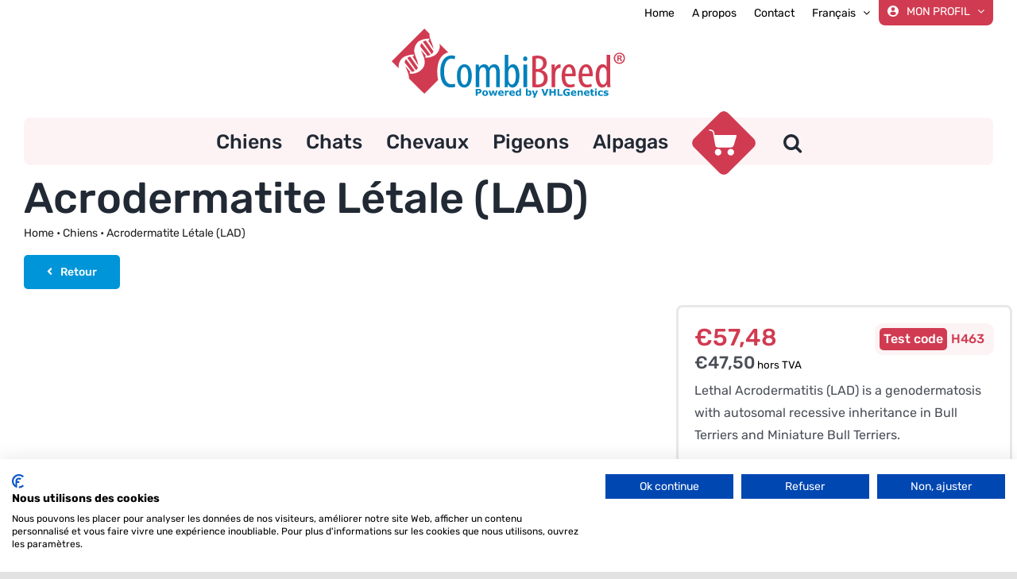

--- FILE ---
content_type: text/html; charset=utf-8
request_url: https://www.google.com/recaptcha/api2/anchor?ar=1&k=6LcAl_IpAAAAANzunq1X8qc8dg4ERFgeKCPAHb5F&co=aHR0cHM6Ly93d3cuY29tYmlicmVlZC5mcjo0NDM.&hl=en&v=PoyoqOPhxBO7pBk68S4YbpHZ&size=invisible&anchor-ms=20000&execute-ms=30000&cb=z77lwl9s3nwf
body_size: 48759
content:
<!DOCTYPE HTML><html dir="ltr" lang="en"><head><meta http-equiv="Content-Type" content="text/html; charset=UTF-8">
<meta http-equiv="X-UA-Compatible" content="IE=edge">
<title>reCAPTCHA</title>
<style type="text/css">
/* cyrillic-ext */
@font-face {
  font-family: 'Roboto';
  font-style: normal;
  font-weight: 400;
  font-stretch: 100%;
  src: url(//fonts.gstatic.com/s/roboto/v48/KFO7CnqEu92Fr1ME7kSn66aGLdTylUAMa3GUBHMdazTgWw.woff2) format('woff2');
  unicode-range: U+0460-052F, U+1C80-1C8A, U+20B4, U+2DE0-2DFF, U+A640-A69F, U+FE2E-FE2F;
}
/* cyrillic */
@font-face {
  font-family: 'Roboto';
  font-style: normal;
  font-weight: 400;
  font-stretch: 100%;
  src: url(//fonts.gstatic.com/s/roboto/v48/KFO7CnqEu92Fr1ME7kSn66aGLdTylUAMa3iUBHMdazTgWw.woff2) format('woff2');
  unicode-range: U+0301, U+0400-045F, U+0490-0491, U+04B0-04B1, U+2116;
}
/* greek-ext */
@font-face {
  font-family: 'Roboto';
  font-style: normal;
  font-weight: 400;
  font-stretch: 100%;
  src: url(//fonts.gstatic.com/s/roboto/v48/KFO7CnqEu92Fr1ME7kSn66aGLdTylUAMa3CUBHMdazTgWw.woff2) format('woff2');
  unicode-range: U+1F00-1FFF;
}
/* greek */
@font-face {
  font-family: 'Roboto';
  font-style: normal;
  font-weight: 400;
  font-stretch: 100%;
  src: url(//fonts.gstatic.com/s/roboto/v48/KFO7CnqEu92Fr1ME7kSn66aGLdTylUAMa3-UBHMdazTgWw.woff2) format('woff2');
  unicode-range: U+0370-0377, U+037A-037F, U+0384-038A, U+038C, U+038E-03A1, U+03A3-03FF;
}
/* math */
@font-face {
  font-family: 'Roboto';
  font-style: normal;
  font-weight: 400;
  font-stretch: 100%;
  src: url(//fonts.gstatic.com/s/roboto/v48/KFO7CnqEu92Fr1ME7kSn66aGLdTylUAMawCUBHMdazTgWw.woff2) format('woff2');
  unicode-range: U+0302-0303, U+0305, U+0307-0308, U+0310, U+0312, U+0315, U+031A, U+0326-0327, U+032C, U+032F-0330, U+0332-0333, U+0338, U+033A, U+0346, U+034D, U+0391-03A1, U+03A3-03A9, U+03B1-03C9, U+03D1, U+03D5-03D6, U+03F0-03F1, U+03F4-03F5, U+2016-2017, U+2034-2038, U+203C, U+2040, U+2043, U+2047, U+2050, U+2057, U+205F, U+2070-2071, U+2074-208E, U+2090-209C, U+20D0-20DC, U+20E1, U+20E5-20EF, U+2100-2112, U+2114-2115, U+2117-2121, U+2123-214F, U+2190, U+2192, U+2194-21AE, U+21B0-21E5, U+21F1-21F2, U+21F4-2211, U+2213-2214, U+2216-22FF, U+2308-230B, U+2310, U+2319, U+231C-2321, U+2336-237A, U+237C, U+2395, U+239B-23B7, U+23D0, U+23DC-23E1, U+2474-2475, U+25AF, U+25B3, U+25B7, U+25BD, U+25C1, U+25CA, U+25CC, U+25FB, U+266D-266F, U+27C0-27FF, U+2900-2AFF, U+2B0E-2B11, U+2B30-2B4C, U+2BFE, U+3030, U+FF5B, U+FF5D, U+1D400-1D7FF, U+1EE00-1EEFF;
}
/* symbols */
@font-face {
  font-family: 'Roboto';
  font-style: normal;
  font-weight: 400;
  font-stretch: 100%;
  src: url(//fonts.gstatic.com/s/roboto/v48/KFO7CnqEu92Fr1ME7kSn66aGLdTylUAMaxKUBHMdazTgWw.woff2) format('woff2');
  unicode-range: U+0001-000C, U+000E-001F, U+007F-009F, U+20DD-20E0, U+20E2-20E4, U+2150-218F, U+2190, U+2192, U+2194-2199, U+21AF, U+21E6-21F0, U+21F3, U+2218-2219, U+2299, U+22C4-22C6, U+2300-243F, U+2440-244A, U+2460-24FF, U+25A0-27BF, U+2800-28FF, U+2921-2922, U+2981, U+29BF, U+29EB, U+2B00-2BFF, U+4DC0-4DFF, U+FFF9-FFFB, U+10140-1018E, U+10190-1019C, U+101A0, U+101D0-101FD, U+102E0-102FB, U+10E60-10E7E, U+1D2C0-1D2D3, U+1D2E0-1D37F, U+1F000-1F0FF, U+1F100-1F1AD, U+1F1E6-1F1FF, U+1F30D-1F30F, U+1F315, U+1F31C, U+1F31E, U+1F320-1F32C, U+1F336, U+1F378, U+1F37D, U+1F382, U+1F393-1F39F, U+1F3A7-1F3A8, U+1F3AC-1F3AF, U+1F3C2, U+1F3C4-1F3C6, U+1F3CA-1F3CE, U+1F3D4-1F3E0, U+1F3ED, U+1F3F1-1F3F3, U+1F3F5-1F3F7, U+1F408, U+1F415, U+1F41F, U+1F426, U+1F43F, U+1F441-1F442, U+1F444, U+1F446-1F449, U+1F44C-1F44E, U+1F453, U+1F46A, U+1F47D, U+1F4A3, U+1F4B0, U+1F4B3, U+1F4B9, U+1F4BB, U+1F4BF, U+1F4C8-1F4CB, U+1F4D6, U+1F4DA, U+1F4DF, U+1F4E3-1F4E6, U+1F4EA-1F4ED, U+1F4F7, U+1F4F9-1F4FB, U+1F4FD-1F4FE, U+1F503, U+1F507-1F50B, U+1F50D, U+1F512-1F513, U+1F53E-1F54A, U+1F54F-1F5FA, U+1F610, U+1F650-1F67F, U+1F687, U+1F68D, U+1F691, U+1F694, U+1F698, U+1F6AD, U+1F6B2, U+1F6B9-1F6BA, U+1F6BC, U+1F6C6-1F6CF, U+1F6D3-1F6D7, U+1F6E0-1F6EA, U+1F6F0-1F6F3, U+1F6F7-1F6FC, U+1F700-1F7FF, U+1F800-1F80B, U+1F810-1F847, U+1F850-1F859, U+1F860-1F887, U+1F890-1F8AD, U+1F8B0-1F8BB, U+1F8C0-1F8C1, U+1F900-1F90B, U+1F93B, U+1F946, U+1F984, U+1F996, U+1F9E9, U+1FA00-1FA6F, U+1FA70-1FA7C, U+1FA80-1FA89, U+1FA8F-1FAC6, U+1FACE-1FADC, U+1FADF-1FAE9, U+1FAF0-1FAF8, U+1FB00-1FBFF;
}
/* vietnamese */
@font-face {
  font-family: 'Roboto';
  font-style: normal;
  font-weight: 400;
  font-stretch: 100%;
  src: url(//fonts.gstatic.com/s/roboto/v48/KFO7CnqEu92Fr1ME7kSn66aGLdTylUAMa3OUBHMdazTgWw.woff2) format('woff2');
  unicode-range: U+0102-0103, U+0110-0111, U+0128-0129, U+0168-0169, U+01A0-01A1, U+01AF-01B0, U+0300-0301, U+0303-0304, U+0308-0309, U+0323, U+0329, U+1EA0-1EF9, U+20AB;
}
/* latin-ext */
@font-face {
  font-family: 'Roboto';
  font-style: normal;
  font-weight: 400;
  font-stretch: 100%;
  src: url(//fonts.gstatic.com/s/roboto/v48/KFO7CnqEu92Fr1ME7kSn66aGLdTylUAMa3KUBHMdazTgWw.woff2) format('woff2');
  unicode-range: U+0100-02BA, U+02BD-02C5, U+02C7-02CC, U+02CE-02D7, U+02DD-02FF, U+0304, U+0308, U+0329, U+1D00-1DBF, U+1E00-1E9F, U+1EF2-1EFF, U+2020, U+20A0-20AB, U+20AD-20C0, U+2113, U+2C60-2C7F, U+A720-A7FF;
}
/* latin */
@font-face {
  font-family: 'Roboto';
  font-style: normal;
  font-weight: 400;
  font-stretch: 100%;
  src: url(//fonts.gstatic.com/s/roboto/v48/KFO7CnqEu92Fr1ME7kSn66aGLdTylUAMa3yUBHMdazQ.woff2) format('woff2');
  unicode-range: U+0000-00FF, U+0131, U+0152-0153, U+02BB-02BC, U+02C6, U+02DA, U+02DC, U+0304, U+0308, U+0329, U+2000-206F, U+20AC, U+2122, U+2191, U+2193, U+2212, U+2215, U+FEFF, U+FFFD;
}
/* cyrillic-ext */
@font-face {
  font-family: 'Roboto';
  font-style: normal;
  font-weight: 500;
  font-stretch: 100%;
  src: url(//fonts.gstatic.com/s/roboto/v48/KFO7CnqEu92Fr1ME7kSn66aGLdTylUAMa3GUBHMdazTgWw.woff2) format('woff2');
  unicode-range: U+0460-052F, U+1C80-1C8A, U+20B4, U+2DE0-2DFF, U+A640-A69F, U+FE2E-FE2F;
}
/* cyrillic */
@font-face {
  font-family: 'Roboto';
  font-style: normal;
  font-weight: 500;
  font-stretch: 100%;
  src: url(//fonts.gstatic.com/s/roboto/v48/KFO7CnqEu92Fr1ME7kSn66aGLdTylUAMa3iUBHMdazTgWw.woff2) format('woff2');
  unicode-range: U+0301, U+0400-045F, U+0490-0491, U+04B0-04B1, U+2116;
}
/* greek-ext */
@font-face {
  font-family: 'Roboto';
  font-style: normal;
  font-weight: 500;
  font-stretch: 100%;
  src: url(//fonts.gstatic.com/s/roboto/v48/KFO7CnqEu92Fr1ME7kSn66aGLdTylUAMa3CUBHMdazTgWw.woff2) format('woff2');
  unicode-range: U+1F00-1FFF;
}
/* greek */
@font-face {
  font-family: 'Roboto';
  font-style: normal;
  font-weight: 500;
  font-stretch: 100%;
  src: url(//fonts.gstatic.com/s/roboto/v48/KFO7CnqEu92Fr1ME7kSn66aGLdTylUAMa3-UBHMdazTgWw.woff2) format('woff2');
  unicode-range: U+0370-0377, U+037A-037F, U+0384-038A, U+038C, U+038E-03A1, U+03A3-03FF;
}
/* math */
@font-face {
  font-family: 'Roboto';
  font-style: normal;
  font-weight: 500;
  font-stretch: 100%;
  src: url(//fonts.gstatic.com/s/roboto/v48/KFO7CnqEu92Fr1ME7kSn66aGLdTylUAMawCUBHMdazTgWw.woff2) format('woff2');
  unicode-range: U+0302-0303, U+0305, U+0307-0308, U+0310, U+0312, U+0315, U+031A, U+0326-0327, U+032C, U+032F-0330, U+0332-0333, U+0338, U+033A, U+0346, U+034D, U+0391-03A1, U+03A3-03A9, U+03B1-03C9, U+03D1, U+03D5-03D6, U+03F0-03F1, U+03F4-03F5, U+2016-2017, U+2034-2038, U+203C, U+2040, U+2043, U+2047, U+2050, U+2057, U+205F, U+2070-2071, U+2074-208E, U+2090-209C, U+20D0-20DC, U+20E1, U+20E5-20EF, U+2100-2112, U+2114-2115, U+2117-2121, U+2123-214F, U+2190, U+2192, U+2194-21AE, U+21B0-21E5, U+21F1-21F2, U+21F4-2211, U+2213-2214, U+2216-22FF, U+2308-230B, U+2310, U+2319, U+231C-2321, U+2336-237A, U+237C, U+2395, U+239B-23B7, U+23D0, U+23DC-23E1, U+2474-2475, U+25AF, U+25B3, U+25B7, U+25BD, U+25C1, U+25CA, U+25CC, U+25FB, U+266D-266F, U+27C0-27FF, U+2900-2AFF, U+2B0E-2B11, U+2B30-2B4C, U+2BFE, U+3030, U+FF5B, U+FF5D, U+1D400-1D7FF, U+1EE00-1EEFF;
}
/* symbols */
@font-face {
  font-family: 'Roboto';
  font-style: normal;
  font-weight: 500;
  font-stretch: 100%;
  src: url(//fonts.gstatic.com/s/roboto/v48/KFO7CnqEu92Fr1ME7kSn66aGLdTylUAMaxKUBHMdazTgWw.woff2) format('woff2');
  unicode-range: U+0001-000C, U+000E-001F, U+007F-009F, U+20DD-20E0, U+20E2-20E4, U+2150-218F, U+2190, U+2192, U+2194-2199, U+21AF, U+21E6-21F0, U+21F3, U+2218-2219, U+2299, U+22C4-22C6, U+2300-243F, U+2440-244A, U+2460-24FF, U+25A0-27BF, U+2800-28FF, U+2921-2922, U+2981, U+29BF, U+29EB, U+2B00-2BFF, U+4DC0-4DFF, U+FFF9-FFFB, U+10140-1018E, U+10190-1019C, U+101A0, U+101D0-101FD, U+102E0-102FB, U+10E60-10E7E, U+1D2C0-1D2D3, U+1D2E0-1D37F, U+1F000-1F0FF, U+1F100-1F1AD, U+1F1E6-1F1FF, U+1F30D-1F30F, U+1F315, U+1F31C, U+1F31E, U+1F320-1F32C, U+1F336, U+1F378, U+1F37D, U+1F382, U+1F393-1F39F, U+1F3A7-1F3A8, U+1F3AC-1F3AF, U+1F3C2, U+1F3C4-1F3C6, U+1F3CA-1F3CE, U+1F3D4-1F3E0, U+1F3ED, U+1F3F1-1F3F3, U+1F3F5-1F3F7, U+1F408, U+1F415, U+1F41F, U+1F426, U+1F43F, U+1F441-1F442, U+1F444, U+1F446-1F449, U+1F44C-1F44E, U+1F453, U+1F46A, U+1F47D, U+1F4A3, U+1F4B0, U+1F4B3, U+1F4B9, U+1F4BB, U+1F4BF, U+1F4C8-1F4CB, U+1F4D6, U+1F4DA, U+1F4DF, U+1F4E3-1F4E6, U+1F4EA-1F4ED, U+1F4F7, U+1F4F9-1F4FB, U+1F4FD-1F4FE, U+1F503, U+1F507-1F50B, U+1F50D, U+1F512-1F513, U+1F53E-1F54A, U+1F54F-1F5FA, U+1F610, U+1F650-1F67F, U+1F687, U+1F68D, U+1F691, U+1F694, U+1F698, U+1F6AD, U+1F6B2, U+1F6B9-1F6BA, U+1F6BC, U+1F6C6-1F6CF, U+1F6D3-1F6D7, U+1F6E0-1F6EA, U+1F6F0-1F6F3, U+1F6F7-1F6FC, U+1F700-1F7FF, U+1F800-1F80B, U+1F810-1F847, U+1F850-1F859, U+1F860-1F887, U+1F890-1F8AD, U+1F8B0-1F8BB, U+1F8C0-1F8C1, U+1F900-1F90B, U+1F93B, U+1F946, U+1F984, U+1F996, U+1F9E9, U+1FA00-1FA6F, U+1FA70-1FA7C, U+1FA80-1FA89, U+1FA8F-1FAC6, U+1FACE-1FADC, U+1FADF-1FAE9, U+1FAF0-1FAF8, U+1FB00-1FBFF;
}
/* vietnamese */
@font-face {
  font-family: 'Roboto';
  font-style: normal;
  font-weight: 500;
  font-stretch: 100%;
  src: url(//fonts.gstatic.com/s/roboto/v48/KFO7CnqEu92Fr1ME7kSn66aGLdTylUAMa3OUBHMdazTgWw.woff2) format('woff2');
  unicode-range: U+0102-0103, U+0110-0111, U+0128-0129, U+0168-0169, U+01A0-01A1, U+01AF-01B0, U+0300-0301, U+0303-0304, U+0308-0309, U+0323, U+0329, U+1EA0-1EF9, U+20AB;
}
/* latin-ext */
@font-face {
  font-family: 'Roboto';
  font-style: normal;
  font-weight: 500;
  font-stretch: 100%;
  src: url(//fonts.gstatic.com/s/roboto/v48/KFO7CnqEu92Fr1ME7kSn66aGLdTylUAMa3KUBHMdazTgWw.woff2) format('woff2');
  unicode-range: U+0100-02BA, U+02BD-02C5, U+02C7-02CC, U+02CE-02D7, U+02DD-02FF, U+0304, U+0308, U+0329, U+1D00-1DBF, U+1E00-1E9F, U+1EF2-1EFF, U+2020, U+20A0-20AB, U+20AD-20C0, U+2113, U+2C60-2C7F, U+A720-A7FF;
}
/* latin */
@font-face {
  font-family: 'Roboto';
  font-style: normal;
  font-weight: 500;
  font-stretch: 100%;
  src: url(//fonts.gstatic.com/s/roboto/v48/KFO7CnqEu92Fr1ME7kSn66aGLdTylUAMa3yUBHMdazQ.woff2) format('woff2');
  unicode-range: U+0000-00FF, U+0131, U+0152-0153, U+02BB-02BC, U+02C6, U+02DA, U+02DC, U+0304, U+0308, U+0329, U+2000-206F, U+20AC, U+2122, U+2191, U+2193, U+2212, U+2215, U+FEFF, U+FFFD;
}
/* cyrillic-ext */
@font-face {
  font-family: 'Roboto';
  font-style: normal;
  font-weight: 900;
  font-stretch: 100%;
  src: url(//fonts.gstatic.com/s/roboto/v48/KFO7CnqEu92Fr1ME7kSn66aGLdTylUAMa3GUBHMdazTgWw.woff2) format('woff2');
  unicode-range: U+0460-052F, U+1C80-1C8A, U+20B4, U+2DE0-2DFF, U+A640-A69F, U+FE2E-FE2F;
}
/* cyrillic */
@font-face {
  font-family: 'Roboto';
  font-style: normal;
  font-weight: 900;
  font-stretch: 100%;
  src: url(//fonts.gstatic.com/s/roboto/v48/KFO7CnqEu92Fr1ME7kSn66aGLdTylUAMa3iUBHMdazTgWw.woff2) format('woff2');
  unicode-range: U+0301, U+0400-045F, U+0490-0491, U+04B0-04B1, U+2116;
}
/* greek-ext */
@font-face {
  font-family: 'Roboto';
  font-style: normal;
  font-weight: 900;
  font-stretch: 100%;
  src: url(//fonts.gstatic.com/s/roboto/v48/KFO7CnqEu92Fr1ME7kSn66aGLdTylUAMa3CUBHMdazTgWw.woff2) format('woff2');
  unicode-range: U+1F00-1FFF;
}
/* greek */
@font-face {
  font-family: 'Roboto';
  font-style: normal;
  font-weight: 900;
  font-stretch: 100%;
  src: url(//fonts.gstatic.com/s/roboto/v48/KFO7CnqEu92Fr1ME7kSn66aGLdTylUAMa3-UBHMdazTgWw.woff2) format('woff2');
  unicode-range: U+0370-0377, U+037A-037F, U+0384-038A, U+038C, U+038E-03A1, U+03A3-03FF;
}
/* math */
@font-face {
  font-family: 'Roboto';
  font-style: normal;
  font-weight: 900;
  font-stretch: 100%;
  src: url(//fonts.gstatic.com/s/roboto/v48/KFO7CnqEu92Fr1ME7kSn66aGLdTylUAMawCUBHMdazTgWw.woff2) format('woff2');
  unicode-range: U+0302-0303, U+0305, U+0307-0308, U+0310, U+0312, U+0315, U+031A, U+0326-0327, U+032C, U+032F-0330, U+0332-0333, U+0338, U+033A, U+0346, U+034D, U+0391-03A1, U+03A3-03A9, U+03B1-03C9, U+03D1, U+03D5-03D6, U+03F0-03F1, U+03F4-03F5, U+2016-2017, U+2034-2038, U+203C, U+2040, U+2043, U+2047, U+2050, U+2057, U+205F, U+2070-2071, U+2074-208E, U+2090-209C, U+20D0-20DC, U+20E1, U+20E5-20EF, U+2100-2112, U+2114-2115, U+2117-2121, U+2123-214F, U+2190, U+2192, U+2194-21AE, U+21B0-21E5, U+21F1-21F2, U+21F4-2211, U+2213-2214, U+2216-22FF, U+2308-230B, U+2310, U+2319, U+231C-2321, U+2336-237A, U+237C, U+2395, U+239B-23B7, U+23D0, U+23DC-23E1, U+2474-2475, U+25AF, U+25B3, U+25B7, U+25BD, U+25C1, U+25CA, U+25CC, U+25FB, U+266D-266F, U+27C0-27FF, U+2900-2AFF, U+2B0E-2B11, U+2B30-2B4C, U+2BFE, U+3030, U+FF5B, U+FF5D, U+1D400-1D7FF, U+1EE00-1EEFF;
}
/* symbols */
@font-face {
  font-family: 'Roboto';
  font-style: normal;
  font-weight: 900;
  font-stretch: 100%;
  src: url(//fonts.gstatic.com/s/roboto/v48/KFO7CnqEu92Fr1ME7kSn66aGLdTylUAMaxKUBHMdazTgWw.woff2) format('woff2');
  unicode-range: U+0001-000C, U+000E-001F, U+007F-009F, U+20DD-20E0, U+20E2-20E4, U+2150-218F, U+2190, U+2192, U+2194-2199, U+21AF, U+21E6-21F0, U+21F3, U+2218-2219, U+2299, U+22C4-22C6, U+2300-243F, U+2440-244A, U+2460-24FF, U+25A0-27BF, U+2800-28FF, U+2921-2922, U+2981, U+29BF, U+29EB, U+2B00-2BFF, U+4DC0-4DFF, U+FFF9-FFFB, U+10140-1018E, U+10190-1019C, U+101A0, U+101D0-101FD, U+102E0-102FB, U+10E60-10E7E, U+1D2C0-1D2D3, U+1D2E0-1D37F, U+1F000-1F0FF, U+1F100-1F1AD, U+1F1E6-1F1FF, U+1F30D-1F30F, U+1F315, U+1F31C, U+1F31E, U+1F320-1F32C, U+1F336, U+1F378, U+1F37D, U+1F382, U+1F393-1F39F, U+1F3A7-1F3A8, U+1F3AC-1F3AF, U+1F3C2, U+1F3C4-1F3C6, U+1F3CA-1F3CE, U+1F3D4-1F3E0, U+1F3ED, U+1F3F1-1F3F3, U+1F3F5-1F3F7, U+1F408, U+1F415, U+1F41F, U+1F426, U+1F43F, U+1F441-1F442, U+1F444, U+1F446-1F449, U+1F44C-1F44E, U+1F453, U+1F46A, U+1F47D, U+1F4A3, U+1F4B0, U+1F4B3, U+1F4B9, U+1F4BB, U+1F4BF, U+1F4C8-1F4CB, U+1F4D6, U+1F4DA, U+1F4DF, U+1F4E3-1F4E6, U+1F4EA-1F4ED, U+1F4F7, U+1F4F9-1F4FB, U+1F4FD-1F4FE, U+1F503, U+1F507-1F50B, U+1F50D, U+1F512-1F513, U+1F53E-1F54A, U+1F54F-1F5FA, U+1F610, U+1F650-1F67F, U+1F687, U+1F68D, U+1F691, U+1F694, U+1F698, U+1F6AD, U+1F6B2, U+1F6B9-1F6BA, U+1F6BC, U+1F6C6-1F6CF, U+1F6D3-1F6D7, U+1F6E0-1F6EA, U+1F6F0-1F6F3, U+1F6F7-1F6FC, U+1F700-1F7FF, U+1F800-1F80B, U+1F810-1F847, U+1F850-1F859, U+1F860-1F887, U+1F890-1F8AD, U+1F8B0-1F8BB, U+1F8C0-1F8C1, U+1F900-1F90B, U+1F93B, U+1F946, U+1F984, U+1F996, U+1F9E9, U+1FA00-1FA6F, U+1FA70-1FA7C, U+1FA80-1FA89, U+1FA8F-1FAC6, U+1FACE-1FADC, U+1FADF-1FAE9, U+1FAF0-1FAF8, U+1FB00-1FBFF;
}
/* vietnamese */
@font-face {
  font-family: 'Roboto';
  font-style: normal;
  font-weight: 900;
  font-stretch: 100%;
  src: url(//fonts.gstatic.com/s/roboto/v48/KFO7CnqEu92Fr1ME7kSn66aGLdTylUAMa3OUBHMdazTgWw.woff2) format('woff2');
  unicode-range: U+0102-0103, U+0110-0111, U+0128-0129, U+0168-0169, U+01A0-01A1, U+01AF-01B0, U+0300-0301, U+0303-0304, U+0308-0309, U+0323, U+0329, U+1EA0-1EF9, U+20AB;
}
/* latin-ext */
@font-face {
  font-family: 'Roboto';
  font-style: normal;
  font-weight: 900;
  font-stretch: 100%;
  src: url(//fonts.gstatic.com/s/roboto/v48/KFO7CnqEu92Fr1ME7kSn66aGLdTylUAMa3KUBHMdazTgWw.woff2) format('woff2');
  unicode-range: U+0100-02BA, U+02BD-02C5, U+02C7-02CC, U+02CE-02D7, U+02DD-02FF, U+0304, U+0308, U+0329, U+1D00-1DBF, U+1E00-1E9F, U+1EF2-1EFF, U+2020, U+20A0-20AB, U+20AD-20C0, U+2113, U+2C60-2C7F, U+A720-A7FF;
}
/* latin */
@font-face {
  font-family: 'Roboto';
  font-style: normal;
  font-weight: 900;
  font-stretch: 100%;
  src: url(//fonts.gstatic.com/s/roboto/v48/KFO7CnqEu92Fr1ME7kSn66aGLdTylUAMa3yUBHMdazQ.woff2) format('woff2');
  unicode-range: U+0000-00FF, U+0131, U+0152-0153, U+02BB-02BC, U+02C6, U+02DA, U+02DC, U+0304, U+0308, U+0329, U+2000-206F, U+20AC, U+2122, U+2191, U+2193, U+2212, U+2215, U+FEFF, U+FFFD;
}

</style>
<link rel="stylesheet" type="text/css" href="https://www.gstatic.com/recaptcha/releases/PoyoqOPhxBO7pBk68S4YbpHZ/styles__ltr.css">
<script nonce="XsVASzxK8ItM_7sH2gbuPQ" type="text/javascript">window['__recaptcha_api'] = 'https://www.google.com/recaptcha/api2/';</script>
<script type="text/javascript" src="https://www.gstatic.com/recaptcha/releases/PoyoqOPhxBO7pBk68S4YbpHZ/recaptcha__en.js" nonce="XsVASzxK8ItM_7sH2gbuPQ">
      
    </script></head>
<body><div id="rc-anchor-alert" class="rc-anchor-alert"></div>
<input type="hidden" id="recaptcha-token" value="[base64]">
<script type="text/javascript" nonce="XsVASzxK8ItM_7sH2gbuPQ">
      recaptcha.anchor.Main.init("[\x22ainput\x22,[\x22bgdata\x22,\x22\x22,\[base64]/[base64]/bmV3IFpbdF0obVswXSk6Sz09Mj9uZXcgWlt0XShtWzBdLG1bMV0pOks9PTM/bmV3IFpbdF0obVswXSxtWzFdLG1bMl0pOks9PTQ/[base64]/[base64]/[base64]/[base64]/[base64]/[base64]/[base64]/[base64]/[base64]/[base64]/[base64]/[base64]/[base64]/[base64]\\u003d\\u003d\x22,\[base64]\x22,\x22wqdZw5rDusOxw4vDicKGwrkKw6tzw5DDtcKSUTDCjMODOcOWwp9TRcK6RBs4w4Jww5jCh8KFARJowp4rw4XClHdaw6BYLQdDLMKxPBfClsOTwprDtGzCjCUkVG0GIcKWfsOCwqXDqwNYdFPCkMOPDcOhYHp1BSJjw6/CnXM3D3oKw4DDt8OMw5RVwrjDsUoOWwksw4nDpSUpwoXDqMOAw508w7EgI1TCtsOGUsOiw7ssAcKGw5lYXi/DusOZRMOzWcOjcC3Cg2PCpD7DsWvCmcKkGsKyCcOfEFHDnS7DuATDscOAwovCoMK/w4QAWcODw4pZOCXDrknClkHCpkjDpQYebVXDsMOMw5HDrcKbwo/[base64]/CvMOXMANxIFXCq8Obw5HCtWjDtMOeRsKJFsOKewzCsMK7a8OZBMKLSATDlRoqd0DCoMOIH8K9w6PDv8KCMMOGw7YOw7ISwpjDpxxxbDvDuWHClBZVHMOwd8KTX8OyMcKuIMKbwrU0w4jDtgLCjsOeccOhwqLCvVDCpcO+w5wubFYAw74hwp7ClzPCvg/DlgUnVcODI8OGw5JQCsKbw6BtdUjDpWNSwp3DsCfDtV9kRCzDvMOHHsO0F8Ojw5U+w7UdaMOqDXxUwrnDiMOIw6PCjMK8K2YoEMO5YMKpw4zDj8OABsKHI8KAwrxWJsOgX8OpQMOZHcOeXsOswrvCmgZmwoZ/bcK+V00cM8K7wrjDkQrClT19w7jCsGjCgsKzw7/[base64]/Cp8Kxw6TDixrDq1HDuBLChmvCoWkNw5k4wq47w6llwqrDrwNDw6N4w63Cj8O3N8Kcw40FW8KUw63CnXTCnUhCYWp/EcObaxDCi8KMw7d7YDHCksKEA8OYGj9KwpRlQ31KKh0owplDZU8Sw7gWw7p0TMOxw6M5WsOwwq3CjntDYMKVwpnCnMOBZMO4ZcOfWHPDhMO8wrB9w4cGwpRJdcOcw6d+w6XCiMK0L8KKMmnCl8K2wrzDq8K7ZsOdHcOVw7Y/wrQjYH5mwo/DgcOXwrTCijfDjMO5wqEmwpzDhmHCtC5HF8KawoDDvgd9FXHCkgE/MsKkI8KvA8K6FAvDjCpmwpnClcOKRWPCiVIbRsOkH8KfwoQzb23CrwtGw7XDkgJswqnDuCQHf8KUYsOZM1DCncONwqDDjAzDvHd3HcOuw5rCj8OFOwDCvMKmP8Ozw4UIQnbDhV0Xw4jDgV0qw582w69Swp3CmcKRwp/CnzZlwrbDuy0jCsKVHA48fcOxQ3JTwrcow5ppBB3DrnXCs8K/w7d1w7/[base64]/CrSbDhsKtbMKfw6ZAwqIzw7Y+D8O5wqjCnVMYMcOVVn/[base64]/Dl8Osc8OlYnBSw5zDoDp+IcKSwpUMwr9dw4xeMzgHasKdw4V5PTdiw7pFw7TDomFtZ8OpZxVUGm/Cj3/CumBAwr1bwpXDvcOSPcOeeUFfcMOuDcOjwr8YwotKNCbDoBtVFMKZd0DCiWrDpsO0wpZvc8K2C8OhwqdUwrRCw7nDuz0dw6APwpdbdcOhAUUnw6rCu8Kzd0vCl8OXw5krwoUUwphCQmPDti/Dk3/Cl1gFDzUmE8KhLsOPwrYqLUbDisKLwr/Ds8K/LnTDnRfCrMOuCMKMHQ/[base64]/DpBZsw6AYwpdGZEzCr8KBXsOdwoB1P8OgMmvDtsOnwqTDilUBwrlxBcOKwrR3M8KVbXYEw6YYw4zDkcKEwpVZw507w7ELJ3LCgsKzw4nCm8Kowox4BMK6w7jDiy45wr7DkMOTwobDlX0/DcOSwrQPCT5KK8Oxw4/DiMOVw69aFSRmw5JGw7jDhgbDnj1AI8Ozw7bCigvCkMK2ZsKrPsODwrVpw609ETpbwoDCtnvCsMOVN8OUw7dmw55YEsKRwpNwwqHDjAtcKR4LRG5ew5Z8fsKSw5Zrw6zDkMOVw6sNw4PDiE/CoMK7wq3DixHDvS02w5UrK3vDqHFnw6jDr23DnBLCt8KewqPCl8KWLcK/[base64]/[base64]/DjwoaWDtBK1PCnsKFwos5KynCl8KCI2nDkR3CmMOQw5x/[base64]/DnMO8C8KKDAzCp8OPRcO+fE7DicKtIAvDkGxyWwDDpjnDrXgqYcOhBsKhwprDrcKmfMKRwpgywq8mbWkYw5RnwoPCs8ORVMOYw4p8wrcbBMKxwoPCpcOVwrEyM8KNw5l5worCpVnCosO2w5/CscKXw4dAGsKoQMKfwobCthnDgsKawqE4LiU/[base64]/CscO9w4/DvHA3QMKxwqtJNE3Dkh0JfMOlLcKQwpURw6ZEw6tHw6HDh8K/[base64]/Cqklpwo1IW8KnecKJX8KlV3PDjlhqB0hkPsOZByMNw7XCn1nDrMK4w5LCl8KCVx8lw6hHw6B7XXITw7XDkzbCt8KLLVHCvjXCjkTChcK+IFc+SFsdwo7DgMOmNMKjwofCscKDKMO3ZsOOQVjCk8OwJFfCm8OtPxtJw4IeaAgRwrF/wrRZecKswpAdw4nCssO6wpQjDG/CgE1LOXTDvh/DisKzw5PCmcOmdMO8wqjDiW5Rw5BresKdwo1eWGLDvMK/[base64]/[base64]/CjD09HMK0bsKHZD3CsVoFZcKiwqTDn8KpGy0DO3rCqkPCpl3ChmoKFMO/RsOLXmjCrknDkQHDjnPDuMOFccKMwqTCrcOtwolLPT3DosOPAMOswqrDp8KwPsKnEShPRXfDv8OqGsO2B1Zzw7V+w7PDiCs1w4nDgMK/wrA9w50TXGI9BDNawrR8wpbCqH0mQ8KwwqrCjicSPi7DmDVNLMKjacObUz/Di8OUwrArLMOPCi5Gw6Mfw7fDgcOyLRvDgVXDrcKHB3okw77ClcKNw7fCisO7wqfCk384wr3CpzXCqMOFPFpFZQUNwpPCi8OIw7fCncKBw60MLFxlVRgqwp3CjlvDinHCp8Ojw4zDl8KqSUbCgmjCncKUwprDiMKOwro/HSXCkTUVBybCh8O1GzrCmmvChsKPwpnCiBQkTW9Aw5jDg0PDgxhXO3pSw7rDikpSEzs4DcKbKMKQACvDjMOZdsO1w6J6RC5mw6nCrcKAG8KTPAgxK8O0w6rCojbCvGU1wqLDncKIwonCtsOGw7/CscKlw7wFw5/CiMOEecKhwovCnxZwwrF7cnTCv8OKw5PDvsKsOcOrY37DuMOwUTzDtGbDq8KEwqQfHsKaw6PDvmLChcOBTTZTGMKyQcOzw6nDl8KawrUKwprDmmsWw6DDtcKMw75uCsOIdcKRS1bCs8O/[base64]/CsRc4S1/DlMKXwqcAw4nCiiNFRsOlRsKhw4FBw5YkQgTDvcOvwpXCvA1Bw6HDgVonw7vCkH0cwoPCmmJPwqk4PDbCv2zDvcKzwrTDncKEwrpfw7TCh8KjdQbDi8KjWsOkwo93wqxyw5jCs0ZVwrg+wpTDmxZgw5bDtMOcwqJ2ZCHDuVoIw67Cph/[base64]/CozfDosOYUMOOLsKgwo9HQ8OJaScRTUAmWBHDhAvDisOwUcKmw7LDrcKQXxfChcKjQRLDk8KNJTkTEcK2YsKhwobDuinDsMKvw5fDpsOswrvCtXldCAQ9w4sdRi/[base64]/SjM2woR/EjvDmcK6wozDizrDqg8qw6cCEcOXA8OJwpnDkF4YeMKNw6jDrzdow5jDkMOzw6Juw47CrsKcBirDicKVf34Ew5LCssKBw5gZwrIww4/DpiR/w4fDvFV/[base64]/[base64]/CihzClCA+c1TCqXocwrzCkippIcKvD8KtXHnDi0fCimUJaMOqEMO4worCv2c3w7jCvsK0w6EsBw3DmzxfPz/Dsgwew5HDtlbCjz3CkHNXwoN1wp/Cv2FbOXIPe8KCDGtpS8OqwoYBwpduw44VwrIjdgjDrBFrA8OsfcKWw7/ClsOkw4bDtWMtSMOsw5AxT8KBBHlmfWgSw5pDwrpbw6zDpMOrOMOww6HDscOERCU7LH/DtsORwr05wqhQwr3DgT/Dl8KkwqNBwpHCtwzCssOEDjwcP33Dh8ObTSsRw4fDhw3Cm8Kfw6VrM0cRwq84dcO4RcOyw7Y5woYlRcKRw5DCusOACsKxwqdwFiTDs1VQIMKcQwzCuWYFw4TCiWY6w7BcJcKfWG3Cjx/[base64]/OsKIwqnDtMK+wo7CvWMwwoPCpMOsW8O4wqE3HhDCvcOASloCwqjCtU7DpgJ9w59GAEtbQVrDmH/[base64]/DhcKaYRYeSsKQKMKHdsKuw6HCrcKUdsOvYMKPw4AlUA/[base64]/CgjTDsUEiw5rCoAHClnIfw7PCoxx8wr/DmGA1woDDtkLCuW3CksOOBMO8ScK1Z8K2wrwHworDgQvCgsKsw6JUw7EAJlIQwrBcEHxww6Q9wptPw7Izw6zCnsOoaMKGwpfDmsKfDMK8JVhtEMKJNw3DkmnDqmXDmcKPDMOzDMO/[base64]/CicK1JFdRIRzDgcOiwp7CksK1w5DDusKsw6V6ITDDjMOcUsO1w7XCuhNDUcKzw6lpfjjCiMO0w6TDnX/CpsO0KzjDtxfCj0QtWcOyKinDnsO/[base64]/[base64]/Du3ouwqI1w6NVw67DsE/DlFPCjAfDgMOUdknDk8O5w57DqXEiw481ZcKxw49zIcKCS8KPw4/CtcOEEALDi8K3w6BKw5RAw5TClxFGYHnDicKBw67ClBs2bMOEwrDCu8KjSgnDrsO3w5FeacOYw7ojacKswpMtKMK1RB3CvMKrCcO0cRLDh0Fkw6ENSHrCvcKuw4vDkcOQwrbDiMOyfG4Cwp/DtsKvw4FoTGLDp8K1RWvDo8KDbhTDmcOSw4MVYcOBSsKJwpk5X2LDicKyw7bDhRDClMKAw7rCvWnCsMKywpIsF39KG00owq/CqMOxPhnCpxQRWMOEw4lIw4UDw7dzD0bCmcO3IQPCgcKLGcKww6PCrBw/w7nCqnU4w6RzwrPCnBDDjMO2w5Z/B8KLw5rCrcO7w7fCnsKEwqlmFyDDuCZ2dcONwrjCoMKuw5DDicKDwqnCgsKaLsO3QXjCq8OcwoABEkRcesOSIlfCk8KewpDCp8KpdsKgwrHDnTLDiMKMwo3CgxQ8w4rDm8KtEsOqJ8KWRFFYLcKEUxVKLhrCn2pWw6BBKVl/DsO2w4LDgHXDhXvDl8O6WsO+ZsOxwpzCpcKzwq/[base64]/[base64]/CoxfDn0sNPW5ZRsObZsOrw5J3JUHCoR1kK8OsdyR8wpsXwqzDlsK+MMKywpjCv8Kbw7Anw7wZGcKYMDzDq8OaHsKjw7rDsTzCo8OAwpAjLMOKEg/CrMOhFmdlTMOzw6XCgifCmcOUA0ghwpnDvW7ChMOVwqDDhsKsVCDDssKAwqDCik7CvGwiw6XDusKNwqEhw7UUw6/CgsKzwp7CrmrDisK1w5rDs2plw6tUw7MPwprDr8K7YMOCwow6HMO6acKYakHCjMK+wqIuw6nCqzjDm2ggQ0/[base64]/F8ONw4vCtcOfwo/CqBfCgcOlw5DCl8ObecOrw4LDk8KeH8Kowo7DgsK5w7MnQcOSwpIWw6XCjTcbwo0Dw4sUwrM/WQDCjj1Qwq4mXsOaTsOrLMKNw7ZIOMKuZ8O6w6/Co8OHZcKDw4vCkT4QfjvChibDi1zCqMKxwp8QwpsqwoAHMcKxwqlQw7oRDFDCqcOxwrvCg8OCwqbDlMOjwonDsXLCm8KnwpoPw5xrw6jDvnTCgQ/CuDgyY8OAw4pKw4bDhx3DsG/CnzYoK0PDoB7DrGESw5gER2XCtcO1w63CrsO8wrt3XcOnKsO3f8OwXMK9wpABw509LMOOw4UEwonCrnINAMOAVsOhFcKJVB7CssKUHxvCqcKPwrvCsEbCjmsxQcOAworCgmY6XBt9woTDpcOOwqYMwpMEwr/CsBoyw4/DocOdwoQsIlXDpsKgfk1eNVzCtcKHwo8ww61zG8KkY2HDhm4jTcKrw5DDumVbDm0kw6nCpBNXwq0KwqrCmU7DtF5rJcKibF7DksKFwp1sUB/Ds2TCpDB0w6LDpMOLUMOhw7hVw5zChcKmH3wPGcOtw6LDqcK+K8OJNBrDj2BmacKiw5rDjTpFw65xw6UAYBDCkMKHW07DpFpWLcOwwpwOd3nCkGrDhcK3w7XDoz/[base64]/IcKBLsKfw6vCpcKwUTtZw6/DocKpdQ1JcsKEWx/DhWECw4/CvWRkTcO7wqNMMjzDrHpJw6/Ci8KWwptaw60XwqbDhMKkw75NCVTCvSFuwoo3w43CpMOORcK4w6bDn8OqVDlZw7kMK8KNAQzDjEJnU2/CncOhcnvDrsO7w57DpDZCwpbCv8OewrQ2w6XCnsKTw7vCrsKcE8OwIBdASsOIw7kAQWHCr8OrwpDCskPCusOPw4/CscK6fk5PRTXCpCPCnsKALjzCjBDDmhDDksOTw5QBw5tIw6zDj8Ktw5zCjMO+TDnCssOTw4tJBRMXwo4nPsObBsKLIsKjwp93wrbCg8OYw5NLWMOgw7jCqgEfwrLCkMOZUsK6w7AVfcOWasKZGsO6csOyw5/DtlXCtMKHNcKDehjCtATDvXMrwpxaw4/DsXPCvU3CssKQSMOebwzDrcOUJ8KQd8OjOxjCrsKvwrjDugQLA8O7C8KDw4PDnx/DisO/wpPCl8KgRsK6wpXCjsOTw7DCtjQ0AsKNX8O/HSA6UsOhWCDDjmbClsOaUMKPAMKdwpbClsK9CCzCjsKjwpLCuzxIw5HCvFMXYMOoRnF/worCrSnDo8KKwqDDucO3w6gndsO4wrPCusO1JMOHwrp8wqvDu8KPwqbCs8OxEj9/wq8zVzDDjwfCuHHCgiXDvB7DtMOFRlALw7nCnCjDmFt0dgPCl8OWLMOiwqfCg8KEDcOOw5XDj8Khw4pBVEY7bGhiVicew57DlMKKwpnDrzcOcA5EwobClAE3Y8K/SRlkaMKjenEPWXPCt8O9woNSK1zDpDXDq1vDp8KNBsOXw6RIcsKaw4DCpWfClEDDphPDrcOMUVwuwrc6wpnCm0nCiD07w7wSMnUnJsKNBMOUwovCscOhegDDoMOsfsOfwoFVGsOUw7wqw53CijtZRcKiYRxDSMKswp5tw4/CjAXCuU4xCybDjsKhwrddwprDgHDCkcKpwqZ0w5NUPg7CqSRPwrDCoMKaMsKjw5lhw5R/VsO6dVIaw5LCuy7DusOewoANaEEnWmfCvDzClhoOwr/DpzXCjsOQUUPDmsKJezrDksKZH3YUw5PDhsOJwr7Dg8OLIU8cb8KJw4ByEVx/wp8BOcKXJcKQw50pYcK1HUI8YMOTKcOKw7rCvsOEw6N0acKVBhTCjsO5AAfCl8Khwr/CoF3Dv8KjM2kEMcOEwqbCtFcuwp3DscOIXsO/[base64]/wrMSUw1ZwonDmDDDocOlVMK3ElDDn8Kmw6vCnkMbwrsHSsOpw68Zw4NEasKAXMO/wph7PTAPHsKEwoR1X8K+wofCvcO2BsOgKMOCwrLDqzN1Z1EDw4U1XkTDtz/DuTxqwojCokkLU8O1w6bDvcOPwppBwobCj2VeMsKvDMKFwrpiwq/[base64]/DhFp8GcKqEiIYF0PDm2kkHF/[base64]/CvMONw5BbZcOMNCLCmcKZw5fCtcKPwrgdOXTCrgDCtsOGGnMpw7nDqsKwDT3ClFrDizRrw4zDuMOqbhYTeB5qw5t+w7rClWUUw6J1K8OXwoIDwowiw6vDrlF8w645wrzDjxNuEsK/AcO/HmrDpVpccsOLwqJ6woLCphxUw5p2woMpcMKbw6RmwqzDv8Kvwo05ZUrCl1vCi8O0clfCssOnQVjCjcKQw6cFd25+NSAWwqgUQ8KCNl9wKGghCsObB8Kfw4k5MjzDnFpFw5QnwqsCw7HDiD7DosOUV1AvWMKWPnNoERjDlFRrNcKyw6twRMK0YWvChSppCCHDjsK/w67DosKWw5zDsU/Di8K2KETCmsKVw5bCscKRw7llX0Q8w4B7IcK5wr1kw7U8D8KwKizDi8Oiw4zDjMOjwpXDixdSw5M4b8Oew5bCvBvDgcOZO8OMw617w50Jw7NVwqN1ZWrCj3gnwpdwdsOEwpojN8K4T8KYKTF/[base64]/w5oOAMK8w4rDhsK1w5LCosK/ARk8wrLDnzpzCcKxw5HCuAEtNCDDm8K3wqIiw4PDiXxFGcKqwobCgmbDs29Pw5rCgMOAw57CvcOyw4Bhe8O/JlAJc8ODYHpyGTNQw4rDrSVDwq5kwoVMw5fDlgZTwp3CpzEqwpJUwoJ6eHjDg8Kyw6tpw7tUJjJDw65Cw4zCg8K6CQNJEzPDgGPClcKDwpLCmT8kw6gxw7XDiD3DvMK+w5zCn35Aw7FYw6wENsKAw6/DshfDiiwcXlFYwq/CiDzDlATCoy1Kw7LCpDDCuRgqw4k+wrTCvSTCmcO1UMKBw4nCjsOxw7xJTBxBw41uOcKfwp/CjEvCt8Kgw4MYw6LCgMKewonCiQ9Kw57Dth8aYcOxElt3wpPDt8OLw5PDuQ9NccOSLcOpw7l8YcKebGgZw5Y7b8OFwod0w5gywqjCikgXwq7DrMO5w7/DgsOqLF92KsOSBBDDqTPDkR4EwpjCk8KrwrTDjiLDjMKcHQzDlcKjwq7CusOsMj3ChEXCukAbwqbDqcOlIMKOAcObw4pFwojDrMOywr5Mw5HCi8Kbw5zCsRDDvwtydMOtwqU+HGnDisKzw7/CgMOMwo7CjE/[base64]/w4M3w5TCn8Ocw4UCw53CtTDDrcOxIAJ5wr/CrBA1NMOkPMOvwrTCmcOjw7fDlETCvsObfUw5w5jDlEzCuW/[base64]/DpcKgVQArX8OoNjhZw6rDuMO4GDgRwpxhEz8yw74hWjrDncKLw6I9OMOHw7rCkMOaFVTCuMOsw7LCsSTDvMOhwoBlw70TBVLCrMKyB8OkZTPCicKzDGLCssOTwr5zEDYHw6srN1AqK8O8wq0iwp/ClcO9wqZ/DCfDnHtEw59+w6wkw7dew643w4HCiMOmw74vIMORSyDDgsOpwqtuwoLDiFbDmMOKw4EIBTFSw4vDk8KVw41rC21ywrPCryTDo8OJV8OZw4bDtkwIw5ROwqJAwq7CkMK/[base64]/[base64]/Ds2PDpy/[base64]/wqoVwq/DhMOOwp4dwqjDn0I7aMKbU8O+PcOWw6rDhFYgZcKbN8KOekjClX3DlUHDrENMNkjDsxEWw4zDi3/[base64]/CkcKYw69dwq1Fw7rDlTQXw6wYwpzDqw9HfsOzSMO0w5HDtcOadjI5wpHDhjhRWypFMQ3CrsKsW8O7OHY4RcOqX8OcwpfDisOZw4PDqsKwYWDCpMOKQ8Kxw5/Dn8OnJnHDu1oqw6/DicKLTAvCnsOkw5nDkFjCscObW8OmfsO3acKEw6HCgcK6JMOSwowlw55bFcOYw6VbwqwgYUk0wqNyw5fCkMO0wrJowqTCh8OXwrxDw7zDr3nDqsO3wqnDtGw1SMOTw7DDmw4bwp5TMsKqw7IADsOzFAlNwqkrbMKvTUsfwqc/w55BwpUPRRxXGCLDhMOMAQnCmz5xwrrDscKIwrLDrh/DvjrCjMKhw7l5wp/DpFt5GsOXw7EjwobCuBHDkxHDk8Ovw6vCpxLCmsO/w4HDlW/DkMOhwrbCkMKPwp7Dql0ufMOtw4cEw5jCucOMRnDCmsOgUFrDlgzCgAY0w6XCsS7DiHbCrMK1KmHDlcOEwoBlJcKaB0hsJiDDswwvwphNGx/[base64]/Csn0sO8Ktwq5mwppubsOYflvCmcOtYMOmKk/[base64]/GsKXV3MGZcKowpEoTFnDlMKRwopuYn9Jw7RubMOiwolGfsO7wqbDqEgnZl0jw4c8wo8KKmoyBsOdcMKBBh/Du8OJwpPCh0BSDMKrC1kIwrXDmcK/PsKLY8KHwptSwqPCrxM4woYmbnvDkW8Mw6ckHm7CkcKnNzhUTQXDqcKkHQjCuhfDmxtSVgR6wqHDm0PCmHdUwqPDgQYAwp0fwqYsL8OGw6dNPWTDtsKFw51eAD0wN8Oxw5zDtXlVEzrDkiPClcODwqF+w73DpjbCl8OWYMOLwo/CssOvw7pUw6t1w5HDoMOswo5mwrpGwqjCh8KGGMOee8KLZlcXJcONw4zCr8KUGsOsw5HCkHLDpcKZdCzDscOWKx9HwpV9QMO3ZMKVDcOHPsKJworDkiQTw7QjwrsVwrMAwpjCjsKuwpbCj0/DuH7CnUN6Z8Kbd8OAwrY+woDDpVDCp8OUasOtwpsaYy1nw7kbwrUNVMKCw7kzJAs8w5DCpHA/FsKfV27CryJZwogjTCPDicOxa8Oow7TDgGAzw7DDtsOPM1HCng8PwqdBGsK8Y8OJWSZqA8Kvw43DnsOVMiwhZ1QVwojCuifCl1rDosOOTRQhOcKgNMOawrJ1AcOEw7bDqQHDthTClhvClmJvwphrMHxzw6fDt8K0axvDg8OYw6nCvl5owpk+wpXDoQ/CrcKsPcKcwqjDlsK4w5DCin3DlMOqwr1PHl7DjcOcwp7DlTZxw5FHOkDCmiRicsO4w4LDlH15w6R3BGfDuMKiLFN/anw3w5LCv8OfdkHDoR92wrI7w6PCpcONRcKUD8Kbw6V3w7ROMMOmw67Cs8KlagfCj1PCtAQowqvCuTFrDcK1aiRSeWYWwpnDv8KFPnd0dBXCrsK3wqBxw5fCjcOrUMKKdcKmw6nDkSVlOgTDtQQewrMRw6HDtcOqHB59wq3CkWs1w7/Dq8OKC8O3b8KrQBxvw5rClTHCj3fCu2BWf8K/w7VKWyUTw5t8XDHCrCsqb8KDwoLDoRp1w6PCmSTCicOpwqrDgXPDk8KqOMKtw5PCjjXDqsO+wpHCiWTCnTJEwrYZwqkRIn/DucO8w7/DlMOMTMKMFj/CgsOzdDs1w6kHTizDmSTCnFQbJMOkbAfCsXfClcKxwrnCnsK0Zm44wpLDscKbwoMUw7ssw5jDsgrCnsKAw5ZBw6Vcw7ZMwrp0IsKTNWjDvsK4wo7DnsOBJsKlw43DpEkuRMOhVVPDmWIid8KeP8K2w7xKcmx5wqIbwqbCn8OJbn/DgsKcFcOaIMOgw53Cjw5URMKpwpZdEm/[base64]/DnxkYw5NGwrvCljN/wrbCkcK0wqDDqhMqcMO9wp0yUVhtw709w6daD8KHdsOMw7XDrB45bMK1J0LCljc7w6NwQV3CncKBw5Yywo/[base64]/ConfCi8Ogw4XCsMOVwpcgcGtYX8KSXgXCtcOILyt8w5FGw7LCsMOiwqLCssOnwpjDpGpjw6PDocKOw414w6LDmyhRw6DDvsOww5cPwo1PNsOOFsKSw67DjkhMQCBJwo/DncK1wqnCnnjDkmzDkznCnWrCgxjDoVZYwrYSezjCqMKIw7LCp8KjwpVHMjLCicOHw57DukRaesKNw5jCuRNfwqZwWVI1wqMZJnXCmCMyw6gHCHlVwrjCsQMbwqdeDsKZTz/[base64]/[base64]/Cn8KmY8OsYMKNw6PCkXhXXyrDulpGwrotVRLCnAwywrfCisKETHwqw4Rnw6V4w6E+wqUsasO2Z8OJwqFcwpsQZ0bDr3wYD8OIwobClTJ/wrYzwrvDksOQD8KPC8OsImAFwpgmwqzCgcOzWMK3f2UxAMOtEn/DixHDrzDDpMKVM8ODw70FZ8ONwojChG4lwp/DucOXecKmwp7CmwrClFBAw70gw5wiw6E7wrQbw7dvScK6bcKmw7jDoMO8DcKqIyfDvwgtAsOAwq/DtMOmw5NiVsOLMsOBwqnDg8KSWkFgwpjDgn/Dj8OZM8OIwovCkRfCsRJIZsO6MD1ROMOMw4ZKw7g5w5bCsMOmbHJ4w7DDmwjDpsK+QAh9w77DrSfCg8OAwpzDvl3CgCtnD0HDoQcfC8K9wofCpRfDtcOKLT3CkjcRIQ5wesKgXk/CkcOXwrU1wqsIw6hIBMKOwrbDj8OIw7/DllHCql8jDMKBI8OTP1TCp8OxXQsHa8O1XU13Pz/Dk8Ofwp/DinPClMKhw6kTw7g2wrAlwpQVQ1bCiMOxIsKDVcOUGsKvXMKJwq0lw4JwWhEnRWEYw5vDpUHDoXhzwofCssOqTicAITbDgMOIBEt2bMK2CBrCgcK7NTwdwoBNwrvCp8OubA/DmG7DpcK/w7fCp8KnKUrCh2/DjzzCusOlIQHDpB8YfTTCjHZPw5DDosOIABjDqRx7w67Cg8KWwrDCvcK/[base64]/DoRsuw6vCkMOTfnvCkR4CQUrDgigzw4sbF8KjKiXDq1vDnsK6UkwbOHbCszY3w74eRl0Cw4Zbw6tiTUPDnsO4wq/CuUcjYcKzIsOmFMONDx1NH8KzI8K9wrAJw6jClBB6HgDDlAEQEsKsB1VyDyR7OmsiWA3DonPClTbDqitawqAkw5codsO1AgkqKsOgwqvCg8O9w5PDrl9Qw5BGRMKLU8KffXHCtQtUwq17dE/DuQbChMOsw7PCuFNraR/DgRBtRcOXw7R7GTgidUlIbGNGbSvCv3zDk8OzBz3DiATDrj3DsDPDqALCnjHCgxDCgMO1CsKcRFPDlsOnHlAJWkdaZmbDhmshUVBOR8KZworDg8OlZsKTasOCMcOUYHJQIndzw63DhMOmelN1wo3DgFrCp8K/w47DtULCuH8aw5dPwoklM8Kpwp/DmXEMw5DDkHnDgcKfJsOzw5QQGMKtTy9jCsK5w79iwrfCmSfDlsOUw4TDkMKZwrEGw6/CtX7Di8KXPMKAw5vCi8OlwrrCrWLCkkJrVXfCsCcKw7AVw6PCiwXDksKjw7bDvCBFG8OZw47Dh8KMO8Omwrs/w6zDrsODw5zDocO2wo7CqcOlGhonRxNQw7lSdcOXAMKyBldydjNOw7bCi8OUwp9bwpTDriwrwplFwqvCgAbDlVJYwrnDrzbCrMKaABRVdSvChcKQecKkwqwdKMO5wrfCoxzDjsO0X8OAEDTDtQoFwpPCjCDClTATbsKRwrbDrCrCtsOXCsKEcFcpXsOvwrk6BSjCtC/CrnNfC8OOD8K7wo7CsX/DvMOZeGDDjhLCoFA+VMKPwpvClQHChxXDlW3DkUjCjEXCuwUxMDXCh8KhCMO2wp7DhsONSSY/wqfDlcOAwqEIVRcgLcKLwp1ULsO+w6hfw53CoMK8OVY4wqDCngUCw6XDlX15woohwrd2QVTDtsOiw5bCqsKzUwPCuHHCpMKMHcOQwrpnR0XCk1TCp2YYKMK/w4ttVcKtHwbCmULDnDJjw5MRCj3DhMKxwrIewrjDi0nCiTpLFFlcP8OuWSFZw4NNDsO1w4ZPwoxRZjUsw4kqw4DDm8OgHcOYwq7CmibDilkAf1zDocKAMTtKworCn2TCrsKxwphSeyHDpMOaCk/CicKmMFApU8KdUcOwwrNAe1bCt8Oew5rDu3XCpsOTOcObSMKPSMOvegwZF8KFwojDgE5twqFHHHLDtwTCrGzCqsOxUi8+w6XDo8O6wpzCmMK7woNpwroZw70hw4MywqYEwrvCjsK7w7c8w4VEU1jDiMKjwp0bw7Bew4VqF8OWOcKHwrrCvMKew6UYLHfDosKow7/DuXjDicKPw4XCi8OPwpEUXcOUTcO0bMOjRMKUwqIpMcKIdgZHw6fDigo7w4BKw6bCiB/DjcOTAMO1GD7CtsOcw7HDozJ1wrMUJRgZw6wZecK/P8OZw6VoJl9hwoBCZBvCokx6YMOZSEwrcMK6w4TCiC9jWcKOU8KsXcO8cxHDk3fDisOywo7CpcOkwrfCucORecKYw6QtEMK9w7odwqHDlD0Rw5s1w4LClHzDvwc8F8OSEcKUUSldwoYEfcOYAcOndFh+Bm/DgyLDiU7Chh7DvsOjbcOgwp3Du1BNwow+ScK1DxDCgcKUw5tYOUpvw6A5w51McsOtwpQYNE/DpjskwrJwwqs7CWI2w6DDqMOPV2zCl33CpcKUccOhFsKIJz5fa8KCw6rCl8Oxwp1FTcKaw5FtCygBUgLDm8KHwoI/wqhlKsKAwrdHLx8HeQPDhEpTw4rDjsOCw4TClV4Cw40iSUvCpMK/AAR/wrXCksOdcnlAbVHDpcKZwoMwwrTDpcOkKGNfw4V0XsOGC8KhahvCtHcZw7MBw5PDicOlZMOGTxpPwqrCokczw6fDrsOVw4/DvGsUPhTCtMK+w5k8L09Ge8KpKRtxw6QgwoVjd0jDo8KtWMOEw7tWw6dVw6Qgw7l8wroRw4XChQjCqkEoMcOOJSVrYcO2NcK9KhfCgW0UCF4GMD4QVMOtwrkww4A3wozDncOmOcKjDcOaw7/CqsOeX1vDl8Ksw4XDiCElwppNw5zCu8KiOcKLDsOAEQdkwrAwXsOmF1IkwrHDuQTDt1ljwq9NFj/DssK7Nnd7RgbCgMODwqMEbMKTw7PCiMKIw6DDoxZYaGPCssKzwpnDnF8+w5PDq8Olwp8lwo/[base64]/ChMO0wpnDgCPDk8K5wpV2w4Fyw68qwrIvEQfCkx3Cv1c3w5HCow5WGcOOwpUtwpRBIsKBw6HCjsOiesK1wrrDlivCk37Csg/DlsKwMwt5wq9qR39cwrXDvXY8PQTCnMKdDsKIJkfDkcObS8Kud8K7SQXDijvCu8KjeGYtRsO+SsKZw6bDi3DCoDYdwpnCl8OAZcOdw7vCuXXDr8KTw43DpMKWBcOwwovDpUd7w6Y8cMOww6PCnSRkPHXCmw1Vw6zDncKWUsOjwo/DhcOLD8Onw6JXdcKyaMK6OMKmHFEwwohHwrJuwpVywq/DmGwRw6xOTz7CpVwkwpnDrMOECyEzSldMdCDDoMOvwrXDtxB3w64/DCdeHXBkwoIiSloJPEENN2DClTxhw7jDrjLCgcKRw4/Dsmx5fXhnw5fDrkPCiMONwrZNw7ZLw5vDgcKqwpx8CyDCvMOkwpUHwps0wqLCkcKDwpnDjFFiKDZgw5kGHngjBybCusKaw6hvD3IVIVUDw77CsBXDmD/DkzTCmgnDlcKbeGUjw6/DrC1Kw5/CpsKbPzHDr8KUbcOqw5U0ZsKQw44SBjvDlX7Dj17DuUEdwpEmw7w5ccKww6E3wr4CIiN0w4DChA7DqmIfw6NhehnCvcK7MTALwpEoVcOYZsO/woPDkcKxSUVuwrUYwr8qJ8Oiw40/CMK5w4QVRMKgwohJS8Ojwq4cJcKJJ8OZCsKnNsOPXcK1PjPCkMKjw6JRw6TDuGDCjFnChsO/wr8pcAoNNR3DgMO6wojDnV/[base64]/Cj1DDmnjCjlBeWVgfAcKPTMO5ZMOwwr8wwrIcJCDCq21yw4MsDEfDisOtwpxaQsKrwoo/TVtJwoB3woQ1acOCQQ/DoEFvfMOEHABKccKgwrFPw53DrMKFCAvDmznCgk/[base64]/Cp8O/w5zDu8OpYsOEwqXDtsKfwoPCkApswr50VMO3wrQlw7FLw4DCr8KjFEPDkkzCu3ILwpwjMMKSwqXDiMKQIMK5w63CjcOGwq5IES/[base64]/wrzDiMKPw6ZKw7LDm8Ohw6Vuw6hdwo/Cij4HVsKgUFBpwqXDuMKSwr5Dw4IFw7nDpjYRQsK5NsObM10mCnB3F3Q+WyvCjjjDoBbCi8Obwr0iwoPDssKibmBDLgBNwpQuJMO/w7bCt8KmwpIqIMKMw5AFZsKXwrsAd8OOEVLCg8KnXT/CscOTFkE7CsOrwqo3b1hlcmXDisOQHVcsAmTChhE1w57DthBVwqnCjiHDgiZVw4bCj8O5YRDCl8OxY8Oaw65xVMONwrp4w6tCwpPCm8Oqwo0pfVbDscOwEVMxwpLCt01IGcOXNivDhk95THrDvcOHRVzCqsOcw4Bbw7LCgsKoJcK+fi/Ds8KWEXVzPkQUXsOVOlwJw5x1OMOpw7vDjXh5NUrClTTCuTImbMKtw7dsUBcyVTHDlsKSw4g+d8K0R8O0OAFSw5YLwrXCuzzDvcKDw53DlsOEw6jDvxZCw6nCp01uw57DoMKnWMKpw6nCs8KEW2nDrMKbfcK4JMKYw7B8JsOucR7DrsKDV2bDgcO8wrfDucOZN8K/w6vDukfDnsOvCMKtwqcHBz7Dh8OgHMOgw6xRw51/[base64]/DkQZTwrJlwrrDkHBmwq3DsUnCtMKcwqjDsMOvwpLCkcKDV8OrDcKXXsKTw7QMw4oyw5Zc\x22],null,[\x22conf\x22,null,\x226LcAl_IpAAAAANzunq1X8qc8dg4ERFgeKCPAHb5F\x22,0,null,null,null,1,[21,125,63,73,95,87,41,43,42,83,102,105,109,121],[1017145,623],0,null,null,null,null,0,null,0,null,700,1,null,0,\[base64]/76lBhnEnQkZnOKMAhk\\u003d\x22,0,0,null,null,1,null,0,0,null,null,null,0],\x22https://www.combibreed.fr:443\x22,null,[3,1,1],null,null,null,1,3600,[\x22https://www.google.com/intl/en/policies/privacy/\x22,\x22https://www.google.com/intl/en/policies/terms/\x22],\x22oIlBBdf7TDCKk0TjrN+95GcER/e03Uw44SudDJW8dtk\\u003d\x22,1,0,null,1,1768828338566,0,0,[30,101],null,[179,149,162,195],\x22RC-55ArN67hFrNjgg\x22,null,null,null,null,null,\x220dAFcWeA4ppC1M-0KeG1cLoZVu2iXIgUjRzGU0seiAabj76m64fNNm-_eytWa7PVuP3qpBjR2KmRwOVxB2Zz8JxjhJjlYV_gQGtg\x22,1768911138484]");
    </script></body></html>